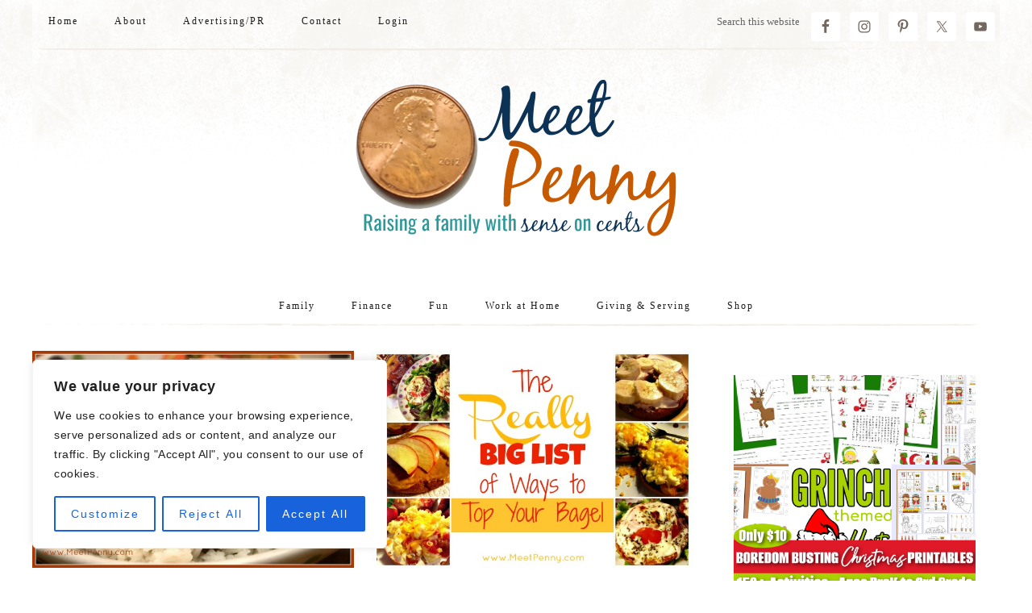

--- FILE ---
content_type: text/plain
request_url: https://www.google-analytics.com/j/collect?v=1&_v=j102&a=6899136&t=pageview&_s=1&dl=https%3A%2F%2Fwww.meetpenny.com%2Ftag%2Feat-out-at-home%2F&ul=en-us%40posix&dt=eat%20out%20at%20home%20Archives%20-%20Meet%20Penny%7C%23%7C&sr=1280x720&vp=1280x720&_u=YCDAgEABCAAAACACI~&jid=1144315285&gjid=1051401628&cid=275325351.1769694403&tid=UA-51152238-13&_gid=1415101642.1769694406&_slc=1&z=67636303
body_size: -566
content:
2,cG-10JQLF04GL